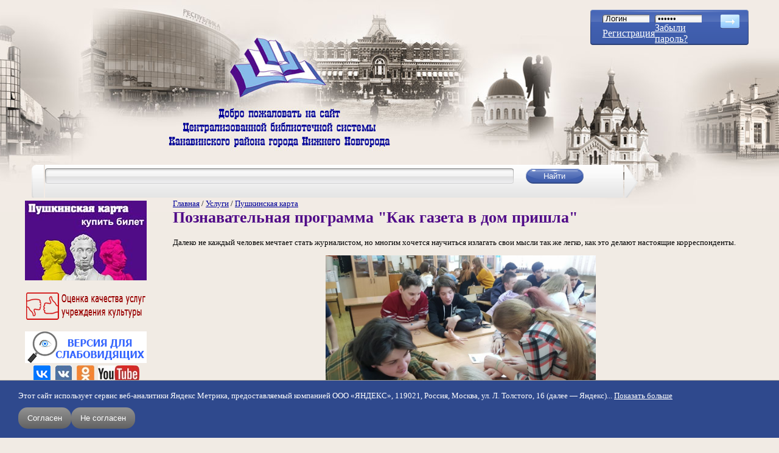

--- FILE ---
content_type: text/html; charset=utf-8
request_url: https://www.book-hall.ru/uslugi/pushkinskaya-karta/kak-gazeta-v-dom-prishla
body_size: 15237
content:
﻿<!DOCTYPE html>
<html xmlns="http://www.w3.org/1999/xhtml" xml:lang="ru" lang="ru" dir="ltr">
<head>
<meta http-equiv="Content-Type" content="text/html; charset=utf-8" />
  <meta name="yandex-verification" content="81ef5fea17a9e7e1" />
  <meta name="viewport" content="width=device-width, initial-scale=1.0">
  <script type="text/javascript" src="http://userapi.com/js/api/openapi.js?49"></script>
<script type="text/javascript">VK.init({apiId: 2979150, onlyWidgets: true});</script>
<script type="text/javascript" src="//yandex.st/share/share.js" charset="utf-8"></script>
<script src="http://cdn.connect.mail.ru/js/loader.js" type="text/javascript" charset="UTF-8"></script>
<link rel="shortcut icon" href="/files/bookhall_favicon.png" type="image/x-icon" />  <title>Познавательная программа "Как газета в дом пришла" / Централизованная библиотечная система Канавинского района</title>
  <link type="text/css" rel="stylesheet" media="all" href="/modules/node/node.css?i" />
<link type="text/css" rel="stylesheet" media="all" href="/modules/poll/poll.css?i" />
<link type="text/css" rel="stylesheet" media="all" href="/modules/system/defaults.css?i" />
<link type="text/css" rel="stylesheet" media="all" href="/modules/system/system.css?i" />
<link type="text/css" rel="stylesheet" media="all" href="/modules/system/system-menus.css?i" />
<link type="text/css" rel="stylesheet" media="all" href="/modules/user/user.css?i" />
<link type="text/css" rel="stylesheet" media="all" href="/sites/all/modules/cck/theme/content-module.css?i" />
<link type="text/css" rel="stylesheet" media="all" href="/sites/all/modules/colorbox/styles/default/colorbox_default_style.css?i" />
<link type="text/css" rel="stylesheet" media="all" href="/sites/all/modules/date/date.css?i" />
<link type="text/css" rel="stylesheet" media="all" href="/sites/all/modules/filefield/filefield.css?i" />
<link type="text/css" rel="stylesheet" media="all" href="/sites/all/modules/quote/quote.css?i" />
<link type="text/css" rel="stylesheet" media="all" href="/sites/all/modules/simplenews/simplenews.css?i" />
<link type="text/css" rel="stylesheet" media="all" href="/sites/all/modules/video_filter/video_filter.css?i" />
<link type="text/css" rel="stylesheet" media="all" href="/modules/forum/forum.css?i" />
<link type="text/css" rel="stylesheet" media="all" href="/sites/all/modules/views/css/views.css?i" />
<link type="text/css" rel="stylesheet" media="all" href="/modules/comment/comment.css?i" />
<link type="text/css" rel="stylesheet" media="all" href="/sites/all/themes/bookhall/style.css?i" />
<link type="text/css" rel="stylesheet" media="all" href="/sites/all/themes/bookhall/preset.css?i" />
  <script type="text/javascript" src="/sites/all/modules/jquery_update/replace/jquery.min.js?i"></script>
<script type="text/javascript" src="/misc/drupal.js?i"></script>
<script type="text/javascript" src="/files/languages/ru_e9ad7f854781c7e18947d4ae8392c708.js?i"></script>
<script type="text/javascript" src="/sites/all/libraries/colorbox/colorbox/jquery.colorbox.js?i"></script>
<script type="text/javascript" src="/sites/all/modules/colorbox/js/colorbox.js?i"></script>
<script type="text/javascript" src="/sites/all/modules/colorbox/styles/default/colorbox_default_style.js?i"></script>
<script type="text/javascript" src="/sites/all/modules/colorbox/js/colorbox_load.js?i"></script>
<script type="text/javascript" src="/sites/all/modules/colorbox/js/colorbox_inline.js?i"></script>
<script type="text/javascript" src="/sites/all/themes/bookhall/js/modal.js?i"></script>
<script type="text/javascript" src="/sites/all/themes/bookhall/js/book_slider.js?i"></script>
<script type="text/javascript">
<!--//--><![CDATA[//><!--
jQuery.extend(Drupal.settings, { "basePath": "/", "colorbox": { "transition": "none", "speed": "350", "opacity": "0.90", "slideshow": false, "slideshowAuto": false, "slideshowSpeed": "2500", "slideshowStart": "start slideshow", "slideshowStop": "stop slideshow", "current": "{current} of {total}", "previous": "« Prev", "next": "Next »", "close": "Close", "overlayClose": true, "maxWidth": "100%", "maxHeight": "100%" } });
//--><!]]>
</script>
<script type="text/javascript">
<!--//--><![CDATA[//><!--
VK.Widgets.Comments("vk_comments", {limit: 5, width: "690", attach: "*"});
//--><!]]>
</script>
<script type="text/javascript">
<!--//--><![CDATA[//><!--
VK.Widgets.Like("vk_like", {type: "mini"});
//--><!]]>
</script>
  <!--[if lt IE 7]>
  <link type="text/css" rel="stylesheet" media="all" href="/sites/all/themes/bookhall/fix-ie.css" />  <![endif]-->
</head>
<body class="not-front not-logged-in page-node node-type-page one-sidebar sidebar-left">
<div class="popup-login-form-wrapper modal-menu-hide">
  <div class="popup-login-form-inner">
    <div class="close-login-form">
      <svg xmlns="http://www.w3.org/2000/svg" viewBox="0 0 320 512"><!--! Font Awesome Pro 6.2.1 by @fontawesome - https://fontawesome.com License - https://fontawesome.com/license (Commercial License) Copyright 2022 Fonticons, Inc. --><path d="M310.6 150.6c12.5-12.5 12.5-32.8 0-45.3s-32.8-12.5-45.3 0L160 210.7 54.6 105.4c-12.5-12.5-32.8-12.5-45.3 0s-12.5 32.8 0 45.3L114.7 256 9.4 361.4c-12.5 12.5-12.5 32.8 0 45.3s32.8 12.5 45.3 0L160 301.3 265.4 406.6c12.5 12.5 32.8 12.5 45.3 0s12.5-32.8 0-45.3L205.3 256 310.6 150.6z"/></svg>
    </div>
    <div class="mobile-login-form">
          <form action="/uslugi/pushkinskaya-karta/kak-gazeta-v-dom-prishla?destination=node%2F8057"  accept-charset="UTF-8" method="post" id="user-login-form">
<div><div class="form-item" id="edit-name-1-wrapper">
 <label for="edit-name-1">Имя пользователя: <span class="form-required" title="Обязательное поле">*</span></label>
 <input type="text" maxlength="60" name="name" id="edit-name-1" size="15" value="" class="form-text required" />
</div>
<div class="form-item" id="edit-pass-1-wrapper">
 <label for="edit-pass-1">Пароль: <span class="form-required" title="Обязательное поле">*</span></label>
 <input type="password" name="pass" id="edit-pass-1"  maxlength="60"  size="15"  class="form-text required" />
</div>
<input type="submit" name="op" id="edit-submit-2" value="Вход"  class="form-submit" />
<div class="item-list"><ul><li class="first"><a href="/user/register" title="Создать новую учетную запись пользователя.">Регистрация</a></li>
<li class="last"><a href="/user/password" title="Запросить новый пароль по электронной почте.">Забыли пароль?</a></li>
</ul></div><input type="hidden" name="form_build_id" id="form-b66cbe6defa4fa47c122e400cc932582" value="form-b66cbe6defa4fa47c122e400cc932582"  />
<input type="hidden" name="form_id" id="edit-user-login-block-1" value="user_login_block"  />

</div></form>
      </div>
  </div>
</div>
<div id="wrapper">
  <div id="header">
    <div class="site-logo">
      <img src="/sites/all/themes/bookhall/img/logo_bookhall.png" alt="">
    </div>
            <div class="open-login-popup-btn">
        <svg xmlns="http://www.w3.org/2000/svg" viewBox="0 0 512 512"><!--! Font Awesome Pro 6.2.1 by @fontawesome - https://fontawesome.com License - https://fontawesome.com/license (Commercial License) Copyright 2022 Fonticons, Inc. --><path d="M256 112c-48.6 0-88 39.4-88 88C168 248.6 207.4 288 256 288s88-39.4 88-88C344 151.4 304.6 112 256 112zM256 240c-22.06 0-40-17.95-40-40C216 177.9 233.9 160 256 160s40 17.94 40 40C296 222.1 278.1 240 256 240zM256 0C114.6 0 0 114.6 0 256s114.6 256 256 256s256-114.6 256-256S397.4 0 256 0zM256 464c-46.73 0-89.76-15.68-124.5-41.79C148.8 389 182.4 368 220.2 368h71.69c37.75 0 71.31 21.01 88.68 54.21C345.8 448.3 302.7 464 256 464zM416.2 388.5C389.2 346.3 343.2 320 291.8 320H220.2c-51.36 0-97.35 26.25-124.4 68.48C65.96 352.5 48 306.3 48 256c0-114.7 93.31-208 208-208s208 93.31 208 208C464 306.3 446 352.5 416.2 388.5z"/></svg>
      </div>
            <div class="open-modal-menu-btn">
        <span class="btn__line"></span>
      </div>

    <div class="modal-menu modal-menu-hide">
      <h2 class="menu-title">Меню сайта</h2>
      <ul class="menu"><li class="leaf first"><a href="/main" title="" class=" mlid-180">Главная</a></li>
<li class="leaf"><a href="/site-map" title="" class=" mlid-3072">Карта сайта</a></li>
<li class="collapsed"><a href="/o-nas" title="Библиотеки Канавинской ЦБС. Правила пользования. Историческая справка. Достижения. Друзья и партнеры" class=" mlid-186">О нас</a></li>
<li class="leaf"><a href="/news" title="" class=" mlid-1199">Новости/Акции</a></li>
<li class="collapsed"><a href="/delimsya-opytom" title="Наши библиографические и методические пособия, сценарии мероприятий, статьи и тексты выступлений, электронные издания детям, буктрейлеры, информационные стенды" class=" mlid-302">Делимся опытом</a></li>
<li class="leaf"><a href="/rekomenduem" title="Периодические издания в ЦБС, полезные ссылки" class=" mlid-825">Рекомендуем</a></li>
<li class="collapsed"><a href="/kanavino" title="Краеведческий раздел сайта. История и сегодняшний день района, виртуальная прогулка по Канавино. Электронная версия районной газеты &quot;Канавинское слово&quot;" class=" mlid-303">Канавино</a></li>
<li class="leaf"><a href="/proekt-goda" title="Виртуальные интерактивные проекты по ведущем темам года" class=" mlid-1324">Проект года</a></li>
<li class="leaf"><a href="/knizhnye-novinki" title="Оперативное информирование о новых поступлениях в фонд ЦБС" class=" mlid-2735">Книжные новинки</a></li>
<li class="collapsed"><a href="/nemodnoe-chtenie" title="О хороших, незаслуженно забытых книгах. Авторский проект Ольги Кузьминой" class=" mlid-2792">неМодное Чтение</a></li>
<li class="leaf"><a href="/litsovet" title="Блог писателя Андрея Кузечкина. Рецензии на современную литературу" class=" mlid-306">ЛитСовет</a></li>
<li class="leaf"><a href="/litsovetonlain" title="Видеоблог писателя и музыканта Андрея Кузечкина" class=" mlid-3602">ЛитСоветОнлайн</a></li>
<li class="leaf"><a href="/pryamoi-efir" title="Архив наших прямых эфиров" class=" mlid-3681">Прямой эфир</a></li>
<li class="leaf"><a href="/detskaya-ploshchadka" title="Раздел сайта для детей и их родителей" class=" mlid-936">Детская площадка</a></li>
<li class="leaf"><a href="/proba_pera_main" title="Блог зарегистрированных пользователей сайта" class=" mlid-307">Проба пера</a></li>
<li class="leaf active-trail"><a href="/uslugi" title="Перечень услуг, предоставляемых Канавинской ЦБС. Прейскурант" class=" mlid-308">Услуги</a></li>
<li class="leaf last"><a href="/kontakty" title="" class=" mlid-304">Контакты</a></li>
</ul>    </div>
    <div class="mobile-welcome-img">
      <img src="/sites/all/themes/bookhall/img/welcome_text.png" alt="">
    </div>
    <div id="login">
    <form action="/user" method="post" id="user-login">
    <table border="0" cellspacing="0" cellpadding="0">
      <tr>
        <td><input type="text" name="name" id="edit-name" tabindex="1" class="form-text required" value="Логин" class="form-text NormalTextBox txtSearch" onfocus="if (this.value == 'Логин') {this.value = '';}" onblur="if (this.value == '') {this.value = 'Логин';}"  /><input type="hidden" name="form_id" id="edit-user-login" value="user_login"  /></td>
        <td><input type="password" name="pass" id="edit-pass" tabindex="2" class="form-text required" value="Пароль" class="form-text NormalTextBox txtSearch" onfocus="if (this.value == 'Пароль') {this.value = '';}" onblur="if (this.value == '') {this.value = 'Пароль';}" /></td>
        <td rowspan="3" valign="top">
          <input name="op" type="image" class="form-submit" id="edit-submit"  tabindex="3" value="" src="/sites/all/themes/bookhall/img/btn_arrow.png" alt="login" title="login" />
        </td>
      </tr>
      <tr>
        <td><a href="/user/register">Регистрация</a><br /></td>
        <td>
          <a href="/user/password">Забыли пароль?</a>
        </td>
      </tr>
    </table>
  </form>
</div>
  </div>
  <div id="top">
    <div class="search-form">
  <table>
    <tr>
    <td class="search-left"></td>
    <td class="search-center">
      <form action="/poisk"  accept-charset="UTF-8" method="get" id="search-block-form">
<div><div class="container-inline">
  <input type="submit" name="op" id="edit-submit" value="Найти"  class="form-submit" />
<div class="form-item" id="edit-text-wrapper">
 <label for="edit-text">Поиск по сайту: </label>
 <input type="text" maxlength="128" name="text" id="edit-text" size="15" value="" title="Введите ключевые слова для поиска." class="form-text" />
</div>
<input type="hidden" name="searchid" id="edit-searchid" value="2297817"  />
</div>

</div></form>
    </td>
    <td class="search-right"></td>
    </tr>
  </table>
</div>  </div>
  <div class="left-right-wrapper">
    <div id="left">
      <div class="wrapper">
        <div id="block-block-86" class="clear-block block block-block">


  <div class="content"><!--paging_filter--><div class="pushkin_card"><a href="/uslugi/pushkinskaya-karta/"><img alt="Пушкинская карта" src="/files/USLUGI/pk1.jpg" style="width: 200px; height: 131px; margin-top: 3px; margin-bottom: 3px;" width="200" height="131" /></a></div></div>
</div>
<div id="block-block-86-clear"></div>
<div id="block-block-76" class="clear-block block block-block">


  <div class="content"><!--paging_filter--><p style="text-align: center;"><a href="/nezavisimaya-otsenka"><img alt="Оценка качества услуг МКУК ЦБС Канавинского района" src="/files/RB/ocenka_kachestva_uslug.png" style="width: 200px; height: 52px;" title="Оценка качества услуг МКУК ЦБС Канавинского района" width="200" height="52" /></a></p></div>
</div>
<div id="block-block-76-clear"></div>
<div id="block-block-70" class="clear-block block block-block">


  <div class="content"><!--paging_filter--><div itemprop="Copy" style="z-index: 99; background: rgb(241, 235, 228) none repeat scroll 0% 0%; border: 0px solid rgb(0, 0, 0); text-align: center;"><a href="http://finevision.ru/?hostname=book-hall.ru&amp;path=/"><img alt="" src="/files/RB/vds.jpg" style="width: 200px; height: 52px; margin: 3px 1px;" width="200" height="52" /></a></div><div itemprop="Copy" style="z-index: 99; background: rgb(241, 235, 228) none repeat scroll 0% 0%; border: 0px solid rgb(0, 0, 0); text-align: center;"><a href="https://vk.com/bibliotekikanavina" target="_blank"><img alt="Официальная группа Канавинской ЦБС во ВКонтакте" src="/files/RB/vk-og.jpg" style="width: 28px; height: 28px; margin: 1px 4px;" title="Официальная группа Канавинской ЦБС во ВКонтакте" width="28" height="28" /></a><a href="http://vk.com/umnayabiblioteka" target="_blank"><img alt="Группа &#039;&#039;Умная библиотека&#039;&#039;" src="/files/resize/RB/vk-27x28.jpg" style="width: 27px; height: 28px; margin: 1px 4px;" title="Группа &#039;&#039;Умная библиотека&#039;&#039;" width="27" height="28" /></a><a href="http://ok.ru/profile/543319578616/statuses/links" target="_blank"><img alt="Группа в &#039;&#039;Одноклассниках&#039;&#039;" src="/files/resize/RB/ok-29x28.jpg" style="width: 29px; height: 28px; margin: 1px 4px;" title="Группа в &#039;&#039;Одноклассниках&#039;&#039;" width="29" height="28" /></a><a href="http://www.youtube.com/channel/UCt7BYMSfwEP-aOWgqjo0PeA/videos?shelf_id=0&amp;view=0&amp;sort=dd" target="_blank"><img alt="Youtube-канал" src="/files/resize/RB/yt-68x28.jpg" style="width: 68px; height: 28px; margin: 1px 2px;" title="Youtube-канал" width="68" height="28" /></a></div></div>
</div>
<div id="block-block-70-clear"></div>
<div id="block-menu-primary-links" class="clear-block block block-menu">


  <div class="content"><ul class="menu"><li class="leaf first"><a href="/main" title="" class=" mlid-180">Главная</a></li>
<li class="leaf"><a href="/site-map" title="" class=" mlid-3072">Карта сайта</a></li>
<li class="collapsed"><a href="/o-nas" title="Библиотеки Канавинской ЦБС. Правила пользования. Историческая справка. Достижения. Друзья и партнеры" class=" mlid-186">О нас</a></li>
<li class="leaf"><a href="/news" title="" class=" mlid-1199">Новости/Акции</a></li>
<li class="collapsed"><a href="/delimsya-opytom" title="Наши библиографические и методические пособия, сценарии мероприятий, статьи и тексты выступлений, электронные издания детям, буктрейлеры, информационные стенды" class=" mlid-302">Делимся опытом</a></li>
<li class="leaf"><a href="/rekomenduem" title="Периодические издания в ЦБС, полезные ссылки" class=" mlid-825">Рекомендуем</a></li>
<li class="collapsed"><a href="/kanavino" title="Краеведческий раздел сайта. История и сегодняшний день района, виртуальная прогулка по Канавино. Электронная версия районной газеты &quot;Канавинское слово&quot;" class=" mlid-303">Канавино</a></li>
<li class="leaf"><a href="/proekt-goda" title="Виртуальные интерактивные проекты по ведущем темам года" class=" mlid-1324">Проект года</a></li>
<li class="leaf"><a href="/knizhnye-novinki" title="Оперативное информирование о новых поступлениях в фонд ЦБС" class=" mlid-2735">Книжные новинки</a></li>
<li class="collapsed"><a href="/nemodnoe-chtenie" title="О хороших, незаслуженно забытых книгах. Авторский проект Ольги Кузьминой" class=" mlid-2792">неМодное Чтение</a></li>
<li class="leaf"><a href="/litsovet" title="Блог писателя Андрея Кузечкина. Рецензии на современную литературу" class=" mlid-306">ЛитСовет</a></li>
<li class="leaf"><a href="/litsovetonlain" title="Видеоблог писателя и музыканта Андрея Кузечкина" class=" mlid-3602">ЛитСоветОнлайн</a></li>
<li class="leaf"><a href="/pryamoi-efir" title="Архив наших прямых эфиров" class=" mlid-3681">Прямой эфир</a></li>
<li class="leaf"><a href="/detskaya-ploshchadka" title="Раздел сайта для детей и их родителей" class=" mlid-936">Детская площадка</a></li>
<li class="leaf"><a href="/proba_pera_main" title="Блог зарегистрированных пользователей сайта" class=" mlid-307">Проба пера</a></li>
<li class="leaf active-trail"><a href="/uslugi" title="Перечень услуг, предоставляемых Канавинской ЦБС. Прейскурант" class=" mlid-308">Услуги</a></li>
<li class="leaf last"><a href="/kontakty" title="" class=" mlid-304">Контакты</a></li>
</ul></div>
</div>
<div id="block-menu-primary-links-clear"></div>
<div id="block-block-91" class="clear-block block block-block">


  <div class="content"><table style="width: 200px" cellspacing="1" cellpadding="1" border="0"><tbody><tr><td><script src='https://pos.gosuslugi.ru/bin/script.min.js'></script> 
<style>
#js-show-iframe-wrapper{position:relative;display:flex;align-items:center;justify-content:center;width:100%;min-width:200px;max-width:100%;background:linear-gradient(138.4deg,#38bafe 26.49%,#2d73bc 79.45%);color:#fff;cursor:pointer}#js-show-iframe-wrapper .pos-banner-fluid *{box-sizing:border-box}#js-show-iframe-wrapper .pos-banner-fluid .pos-banner-btn_2{display:block;width:240px;min-height:56px;font-size:18px;line-height:24px;cursor:pointer;background:#0d4cd3;color:#fff;border:none;border-radius:8px;outline:0}#js-show-iframe-wrapper .pos-banner-fluid .pos-banner-btn_2:hover{background:#1d5deb}#js-show-iframe-wrapper .pos-banner-fluid .pos-banner-btn_2:focus{background:#2a63ad}#js-show-iframe-wrapper .pos-banner-fluid .pos-banner-btn_2:active{background:#2a63ad}@-webkit-keyframes fadeInFromNone{0%{display:none;opacity:0}1%{display:block;opacity:0}100%{display:block;opacity:1}}@keyframes fadeInFromNone{0%{display:none;opacity:0}1%{display:block;opacity:0}100%{display:block;opacity:1}}@font-face{font-family:LatoWebLight;src:url(https://pos.gosuslugi.ru/bin/fonts/Lato/fonts/Lato-Light.woff2) format("woff2"),url(https://pos.gosuslugi.ru/bin/fonts/Lato/fonts/Lato-Light.woff) format("woff"),url(https://pos.gosuslugi.ru/bin/fonts/Lato/fonts/Lato-Light.ttf) format("truetype");font-style:normal;font-weight:400}@font-face{font-family:LatoWeb;src:url(https://pos.gosuslugi.ru/bin/fonts/Lato/fonts/Lato-Regular.woff2) format("woff2"),url(https://pos.gosuslugi.ru/bin/fonts/Lato/fonts/Lato-Regular.woff) format("woff"),url(https://pos.gosuslugi.ru/bin/fonts/Lato/fonts/Lato-Regular.ttf) format("truetype");font-style:normal;font-weight:400}@font-face{font-family:LatoWebBold;src:url(https://pos.gosuslugi.ru/bin/fonts/Lato/fonts/Lato-Bold.woff2) format("woff2"),url(https://pos.gosuslugi.ru/bin/fonts/Lato/fonts/Lato-Bold.woff) format("woff"),url(https://pos.gosuslugi.ru/bin/fonts/Lato/fonts/Lato-Bold.ttf) format("truetype");font-style:normal;font-weight:400}@font-face{font-family:RobotoWebLight;src:url(https://pos.gosuslugi.ru/bin/fonts/Roboto/Roboto-Light.woff2) format("woff2"),url(https://pos.gosuslugi.ru/bin/fonts/Roboto/Roboto-Light.woff) format("woff"),url(https://pos.gosuslugi.ru/bin/fonts/Roboto/Roboto-Light.ttf) format("truetype");font-style:normal;font-weight:400}@font-face{font-family:RobotoWebRegular;src:url(https://pos.gosuslugi.ru/bin/fonts/Roboto/Roboto-Regular.woff2) format("woff2"),url(https://pos.gosuslugi.ru/bin/fonts/Roboto/Roboto-Regular.woff) format("woff"),url(https://pos.gosuslugi.ru/bin/fonts/Roboto/Roboto-Regular.ttf) format("truetype");font-style:normal;font-weight:400}@font-face{font-family:RobotoWebBold;src:url(https://pos.gosuslugi.ru/bin/fonts/Roboto/Roboto-Bold.woff2) format("woff2"),url(https://pos.gosuslugi.ru/bin/fonts/Roboto/Roboto-Bold.woff) format("woff"),url(https://pos.gosuslugi.ru/bin/fonts/Roboto/Roboto-Bold.ttf) format("truetype");font-style:normal;font-weight:400}@font-face{font-family:ScadaWebRegular;src:url(https://pos.gosuslugi.ru/bin/fonts/Scada/Scada-Regular.woff2) format("woff2"),url(https://pos.gosuslugi.ru/bin/fonts/Scada/Scada-Regular.woff) format("woff"),url(https://pos.gosuslugi.ru/bin/fonts/Scada/Scada-Regular.ttf) format("truetype");font-style:normal;font-weight:400}@font-face{font-family:ScadaWebBold;src:url(https://pos.gosuslugi.ru/bin/fonts/Scada/Scada-Bold.woff2) format("woff2"),url(https://pos.gosuslugi.ru/bin/fonts/Scada/Scada-Bold.woff) format("woff"),url(https://pos.gosuslugi.ru/bin/fonts/Scada/Scada-Bold.ttf) format("truetype");font-style:normal;font-weight:400}@font-face{font-family:Geometria;src:url(https://pos.gosuslugi.ru/bin/fonts/Geometria/Geometria.eot);src:url(https://pos.gosuslugi.ru/bin/fonts/Geometria/Geometria.eot?#iefix) format("embedded-opentype"),url(https://pos.gosuslugi.ru/bin/fonts/Geometria/Geometria.woff) format("woff"),url(https://pos.gosuslugi.ru/bin/fonts/Geometria/Geometria.ttf) format("truetype");font-weight:400;font-style:normal}@font-face{font-family:Geometria-ExtraBold;src:url(https://pos.gosuslugi.ru/bin/fonts/Geometria/Geometria-ExtraBold.eot);src:url(https://pos.gosuslugi.ru/bin/fonts/Geometria/Geometria-ExtraBold.eot?#iefix) format("embedded-opentype"),url(https://pos.gosuslugi.ru/bin/fonts/Geometria/Geometria-ExtraBold.woff) format("woff"),url(https://pos.gosuslugi.ru/bin/fonts/Geometria/Geometria-ExtraBold.ttf) format("truetype");font-weight:900;font-style:normal}
</style>
 
<style>
#js-show-iframe-wrapper{background:var(--pos-banner-fluid-87__background)}#js-show-iframe-wrapper .pos-banner-fluid .pos-banner-btn_2{width:100%;min-height:52px;background:#0d4cd3;color:#fff;font-size:16px;font-family:LatoWeb,sans-serif;font-weight:400;padding:0;line-height:1.2}#js-show-iframe-wrapper .pos-banner-fluid .pos-banner-btn_2:active,#js-show-iframe-wrapper .pos-banner-fluid .pos-banner-btn_2:focus,#js-show-iframe-wrapper .pos-banner-fluid .pos-banner-btn_2:hover{background:#e4ecfd}#js-show-iframe-wrapper .bf-87{position:relative;display:grid;grid-template-columns:var(--pos-banner-fluid-87__grid-template-columns);grid-template-rows:var(--pos-banner-fluid-87__grid-template-rows);width:100%;max-width:var(--pos-banner-fluid-87__max-width);box-sizing:border-box;grid-auto-flow:row dense}#js-show-iframe-wrapper .bf-87__decor{background:var(--pos-banner-fluid-87__bg-url) var(--pos-banner-fluid-87__bg-url-position) no-repeat;background-size:cover;background-color:#f8efec;position:relative}#js-show-iframe-wrapper .bf-87__logo-wrap{box-shadow:var(--pos-banner-fluid-87__logo-box-shadow)}#js-show-iframe-wrapper .bf-87__content{display:flex;flex-direction:column;padding:var(--pos-banner-fluid-87__content-padding);grid-row:var(--pos-banner-fluid-87__content-grid-row)}#js-show-iframe-wrapper .bf-87__description{display:flex;flex-direction:column;margin:var(--pos-banner-fluid-87__description-margin)}#js-show-iframe-wrapper .bf-87__text{margin:var(--pos-banner-fluid-87__text-margin);font-size:var(--pos-banner-fluid-87__text-font-size);line-height:1.3;font-family:LatoWeb,sans-serif;font-weight:700;color:#0b1f33}#js-show-iframe-wrapper .bf-87__text_small{font-size:var(--pos-banner-fluid-87__text-small-font-size);font-weight:400;margin:var(--pos-banner-fluid-87__text-small-margin)}#js-show-iframe-wrapper .bf-87__bottom-wrap{display:flex;flex-direction:row;align-items:center}#js-show-iframe-wrapper .bf-87__logo-wrap{position:absolute;top:var(--pos-banner-fluid-87__logo-wrap-top);left:0;padding:var(--pos-banner-fluid-87__logo-wrap-padding);background:#fff;border-radius:0 0 8px 0}#js-show-iframe-wrapper .bf-87__logo{width:var(--pos-banner-fluid-87__logo-width);margin-left:1px}#js-show-iframe-wrapper .bf-87__slogan{font-family:LatoWeb,sans-serif;font-weight:700;font-size:var(--pos-banner-fluid-87__slogan-font-size);line-height:1;color:#005ca9}#js-show-iframe-wrapper .bf-87__btn-wrap{width:100%;max-width:var(--pos-banner-fluid-87__button-wrap-max-width)}
</style >
<div id='js-show-iframe-wrapper'>
  <div class='pos-banner-fluid bf-87'>
 
    <div class='bf-87__decor'>
      <div class='bf-87__logo-wrap'>
        <img
          class='bf-87__logo'
          src='https://pos.gosuslugi.ru/bin/banner-fluid/gosuslugi-logo-blue.svg'
          alt='Госуслуги'
        />
        <div class='bf-87__slogan'>Решаем вместе</div >
      </div >
    </div >
    <div class='bf-87__content'>
      <div class='bf-87__description'>
          <span class='bf-87__text'>
            Хочется, чтобы библиотека стала лучше?
          </span >
        <span class='bf-87__text bf-87__text_small'>
            Сообщите, какие нужны изменения и получите ответ о решении
          </span >
      </div >
 
      <div class='bf-87__bottom-wrap'>
        <div class='bf-87__btn-wrap'>
          <!-- pos-banner-btn_2 не удалять; другие классы не добавлять -->
          <button
            class='pos-banner-btn_2'
            type='button'
          >Написать
          </button >
        </div >
      </div>
    </div >
 
  </div >
</div >
<script>
(function(){
"use strict";function ownKeys(e,t){var n=Object.keys(e);if(Object.getOwnPropertySymbols){var r=Object.getOwnPropertySymbols(e);if(t)r=r.filter(function(t){return Object.getOwnPropertyDescriptor(e,t).enumerable});n.push.apply(n,r)}return n}function _objectSpread(e){for(var t=1;t<arguments.length;t++){var n=null!=arguments[t]?arguments[t]:{};if(t%2)ownKeys(Object(n),true).forEach(function(t){_defineProperty(e,t,n[t])});else if(Object.getOwnPropertyDescriptors)Object.defineProperties(e,Object.getOwnPropertyDescriptors(n));else ownKeys(Object(n)).forEach(function(t){Object.defineProperty(e,t,Object.getOwnPropertyDescriptor(n,t))})}return e}function _defineProperty(e,t,n){if(t in e)Object.defineProperty(e,t,{value:n,enumerable:true,configurable:true,writable:true});else e[t]=n;return e}var POS_PREFIX_87="--pos-banner-fluid-87__",posOptionsInitialBanner87={background:"#FFFFFF","grid-template-columns":"100%","grid-template-rows":"264px auto","max-width":"1422px","text-font-size":"20px","text-small-font-size":"14px","text-margin":"0 0px 12px 0","description-margin":"0 0 24px 0","button-wrap-max-width":"245px","bg-url":"url('https://pos.gosuslugi.ru/bin/banner-fluid/83/banner-fluid-bg-83-0.svg')","bg-url-position":"center top","content-padding":"40px 24px 48px","logo-wrap-padding":"12px 14px 10px 12px","logo-width":"65px","logo-wrap-top":"0","slogan-font-size":"12px","logo-box-shadow":"none","text-small-margin":0},setStyles=function(e,t){var n=arguments.length>2&&void 0!==arguments[2]?arguments[2]:POS_PREFIX_87;Object.keys(e).forEach(function(r){t.style.setProperty(n+r,e[r])})},removeStyles=function(e,t){var n=arguments.length>2&&void 0!==arguments[2]?arguments[2]:POS_PREFIX_87;Object.keys(e).forEach(function(e){t.style.removeProperty(n+e)})};function changePosBannerOnResize(){var e=document.documentElement,t=_objectSpread({},posOptionsInitialBanner87),n=document.getElementById("js-show-iframe-wrapper"),r=n?n.offsetWidth:document.body.offsetWidth;if(r>300)t["bg-url"]="url('https://pos.gosuslugi.ru/bin/banner-fluid/83/banner-fluid-bg-83-1.svg')",t["grid-template-rows"]="244px auto";if(r>360)t["description-margin"]="0 0 20px 0",t["content-padding"]="20px 55px 20px 24px",t["button-wrap-max-width"]="118px";if(r>415)t["bg-url"]="url('https://pos.gosuslugi.ru/bin/banner-fluid/83/banner-fluid-bg-83-2.svg')",t["content-padding"]="36px 25px 52px 24px";if(r>568)t["bg-url"]="url('https://pos.gosuslugi.ru/bin/banner-fluid/83/banner-fluid-bg-83.svg')",t["text-font-size"]="24px",t["text-small-font-size"]="14px",t["grid-template-columns"]="53% 47%",t["grid-template-rows"]="332px",t["content-grid-row"]="1",t["content-padding"]="54px 28px",t["description-margin"]="0 0 24px 0",t["button-wrap-max-width"]="245px";if(r>783)t["bg-url"]="url('https://pos.gosuslugi.ru/bin/banner-fluid/83/banner-fluid-bg-83-3.svg')",t["grid-template-columns"]="1fr 1fr",t["grid-template-rows"]="268px",t["text-small-font-size"]="14px",t["content-padding"]="40px 24px 40px 50px",t["button-wrap-max-width"]="118px",t["text-font-size"]="24px";if(r>1098)t["bg-url"]="url('https://pos.gosuslugi.ru/bin/banner-fluid/83/banner-fluid-bg-83-4.svg')",t["grid-template-rows"]="300px",t["text-font-size"]="32px",t["text-small-font-size"]="18px",t["content-padding"]="42px 50px",t["logo-width"]="78px",t["slogan-font-size"]="15px",t["logo-wrap-padding"]="20px 16px 16px",t["text-small-margin"]="0px 150px 0px 0";if(r>1400)t["bg-url"]="url('https://pos.gosuslugi.ru/bin/banner-fluid/83/banner-fluid-bg-83-5.svg')",t["max-width"]="1422px",t["grid-template-columns"]="1fr 1fr",t["content-padding"]="34px 0px 34px 100px",t["logo-box-shadow"]="0px 1px 4px #E3EBFC, 0px 24px 48px rgba(230, 235, 245, 0.4)",t["text-small-margin"]="0",t["text-margin"]="0 140px 12px 0";setStyles(t,e)}changePosBannerOnResize(),window.addEventListener("resize",changePosBannerOnResize),window.onunload=function(){var e=document.documentElement,t=_objectSpread({},posOptionsInitialBanner87);window.removeEventListener("resize",changePosBannerOnResize),removeStyles(t,e)};
})()
</script>
 <script>Widget("https://pos.gosuslugi.ru/form", 369968)</script>

</td></tr></tbody></table></div>
</div>
<div id="block-block-91-clear"></div>
<div id="block-thisdayinhistory-1" class="clear-block block block-thisdayinhistory">

  <h2><a href="/lit_calendar">Литературный календарь</a></h2>

  <div class="content"><div class='lit_date'><a href="/lit_day/01/23">23 Января 2026</a></div><div class='slideblock_lit'><div class='lit_name'><a href="/event/694">Стендаль</a></div><div class='lit_image'><a href="/event/694"><img src="https://www.book-hall.ru/files/imagecache/lit_preview/stendhal.jpg" alt="" title=""  class="imagecache imagecache-lit_preview" width="90" height="90" /></a></div><div class='lit_teaser'>243 года <br /> со дня рождения</div></div></div>
</div>
<div id="block-thisdayinhistory-1-clear"></div>
<div id="block-block-20" class="clear-block block block-block">


  <div class="content"><!--paging_filter--><p style="text-align: center;"><a href="/biografii-zarubezhnykh-avtorov"><img alt="Биографии зарубежных писателей. Впервые на русском языке" src="/files/RB/biografii-small.gif" style="width: 195px; height: 66px;" title="Биографии зарубежных писателей. Впервые на русском языке" width="195" height="66" /></a></p></div>
</div>
<div id="block-block-20-clear"></div>
<div id="block-block-92" class="clear-block block block-block">


  <div class="content"><!--paging_filter--><p style="text-align: center;"><a href="https://pro.culture.ru/intro#events" target="_blank"><img alt="Платформа для продвижения мероприятий в сфере культуры" src="/files/RB/prokultura.jpg" style="width: 190px; height: 57px;" title="Платформа для продвижения мероприятий в сфере культуры" width="190" height="57" /></a></p></div>
</div>
<div id="block-block-92-clear"></div>
<div id="block-block-84" class="clear-block block block-block">


  <div class="content"><!--paging_filter--><p style="text-align: center;"><a href="https://www.prlib.ru/" target="_blank"><img alt="Президентская библиотека имени Б.Н. Ельцина" src="/files/RB/pb.png" style="width: 200px; height: 58px;" title="Президентская библиотека имени Б.Н. Ельцина" width="200" height="58" /></a></p><p style="text-align: center;"><a href="https://nebdeti.ru/" target="_blank"><img alt="Национальная электронная детская библиотека" src="/files/RB/nedb-100.gif" style="width: 100px; height: 59px;" title="Национальная электронная детская библиотека" width="100" height="59" /></a><a href="https://rusneb.ru/" target="_blank"><img alt="Национальная электронная библиотека" src="/files/RB/neb.jpg" style="width: 95px; height: 59px; margin-left: 1px; margin-right: 1px;" title="Национальная электронная библиотека" width="95" height="59" /></a></p><p style="text-align: center;"><a href="/den-goroda/gazeta-den-goroda-god-2026"><img alt="Газета &#039;&#039;День города&#039;&#039;. Читать онлайн" src="/files/RB/den_goroda_0.jpg" style="width: 200px; height: 31px;" title="Газета &#039;&#039;День города&#039;&#039;. Читать онлайн" width="200" height="31" /></a></p></div>
</div>
<div id="block-block-84-clear"></div>
<div id="block-block-77" class="clear-block block block-block">


  <div class="content"><!--paging_filter--><p style="text-align: center;"><a href="https://gosuslugi.ru/" target="_blank"><img alt="Единый портал государственных услуг" src="/files/RB/200x200.png" style="width: 170px; height: 170px;" title="Единый портал государственных услуг" width="170" height="170" /></a></p></div>
</div>
<div id="block-block-77-clear"></div>
<div id="block-block-94" class="clear-block block block-block">


  <div class="content"><!--paging_filter--><p style="text-align: center;"><a href="/gosuslugi-dom"><img alt="" src="/files/2023/gud.jpg" style="width: 200px; height: 106px;" width="200" height="106" /></a></p></div>
</div>
<div id="block-block-94-clear"></div>
<div id="block-block-85" class="clear-block block block-block">


  <div class="content"><!--paging_filter--><p style="text-align: center;"><a href="/files/2025/preview_2.pdf" target="_blank"><img alt="" src="/files/RB/sms.jpg" style="width: 200px; height: 100px;" width="200" height="100" /></a></p><p style="text-align: center;"><a href="/protivodeistvie-ideologii-terrorizma"><img alt="Противодействие идеологии терроризма" src="/files/RB/pit.jpg" style="width: 200px; height: 50px;" title="Противодействие идеологии терроризма" width="200" height="50" /></a></p><p style="text-align: center;"><a href="/protivodeistvie-korruptsii"><img alt="Противодействие коррупции" src="/files/resize/RB/korrupciya-159x65.jpg" style="width: 159px; height: 65px;" title="Противодействие коррупции" width="159" height="65" /></a></p><p style="text-align: center;"><a href="/telefony-doveriya-deistvuyushchie-na-territorii-goroda-nizhnego-novgoroda"><img alt="Телефоны доверия, действующие на территории города Нижнего Новгорода" src="/files/RB/td.jpg" style="width: 200px; height: 60px;" title="Телефоны доверия, действующие на территории города Нижнего Новгорода" width="200" height="60" /></a></p></div>
</div>
<div id="block-block-85-clear"></div>
<div id="block-block-95" class="clear-block block block-block">


  <div class="content"><!--paging_filter--><p style="text-align: center;"><a href="https://www.takzdorovo.ru/" target="_blank"><img alt="" src="/files/2025/takzdorovo.jpeg" style="width: 200px; height: 200px;" width="200" height="200" /></a></p></div>
</div>
<div id="block-block-95-clear"></div>
<div id="block-block-80" class="clear-block block block-block">


  <div class="content"><!-- BEGIN JIVOSITE CODE {literal} -->
<script type='text/javascript'>
(function(){ var widget_id = 'iQFUS5LXDY';var d=document;var w=window;function l(){
  var s = document.createElement('script'); s.type = 'text/javascript'; s.async = true;
  s.src = '//code.jivosite.com/script/widget/'+widget_id
    ; var ss = document.getElementsByTagName('script')[0]; ss.parentNode.insertBefore(s, ss);}
  if(d.readyState=='complete'){l();}else{if(w.attachEvent){w.attachEvent('onload',l);}
  else{w.addEventListener('load',l,false);}}})();
</script>
<!-- {/literal} END JIVOSITE CODE -->
</div>
</div>
<div id="block-block-80-clear"></div>
<div id="block-block-97" class="clear-block block block-block">


  <div class="content"><!--paging_filter--><p style="text-align: center;"><a href="/sanprosvet"><img alt="" src="/files/2025/sanpro.jpg" style="width: 190px; height: 189px;" width="190" height="189" /></a></p></div>
</div>
<div id="block-block-97-clear"></div>
      </div>
    </div>
    <div id="right">
      <div id="squeeze">
  </div>

      <div class="wrapper">
                          <div class="breadcrumb"><a href="/">Главная</a> / <a href="/uslugi">Услуги</a> / <a href="/uslugi/pushkinskaya-karta">Пушкинская карта</a></div>          <h1 id="ht">Познавательная программа &quot;Как газета в дом пришла&quot;</h1>                                        <div id="content">
                        <div id="node-8057" class="node nt-page">


  
  <div class="content clear-block">
    <div id="fb-root"></div>
<script>(function(d, s, id) {
  var js, fjs = d.getElementsByTagName(s)[0];
  if (d.getElementById(id)) return;
  js = d.createElement(s); js.id = id;
  js.src = "//connect.facebook.net/ru_RU/all.js#xfbml=1";
  fjs.parentNode.insertBefore(js, fjs);
}(document, "script", "facebook-jssdk"));</script><!--paging_filter--><p>Далеко не каждый человек мечтает стать журналистом, но многим хочется научиться излагать свои мысли так же легко, как это делают настоящие корреспонденты.</p><p style="text-align: center;"><img alt="Познавательная программа ''Как газета в дом пришла''" class="responsive-small-table" src="https://payment.book-hall.ru/wp-content/uploads/2023/03/%D0%B3%D0%B0%D0%B7%D0%B5%D1%82%D0%B0-1024x576.jpg" style="width: 444px; height: 250px;" title="Познавательная программа ''Как газета в дом пришла''" /></p><p>Приглашенный журналист – Лариса Кузнецова, автор публикаций в нижегородской газете «День города» – расскажет участникам мероприятия о специфике работы в современных печатных СМИ, о правилах создания публикаций, а потом каждый из гостей попробует себя в роли репортера: подготовит короткую новостную заметку о событиях из известных литературных произведений и художественных фильмов. Результатом командной работы станет создание собственного печатного экземпляра газеты.</p><p>Обзор изданий по журналистике, представленных на книжной выставке, поможет участникам получить дополнительные знания для расширения интереса к представленной теме.</p><p>&nbsp;</p><p><strong>Познавательная программа для группы участников в библиотеке им. В. Дубинина. Стоимость мероприятия для одного человека 250 руб. </strong></p><p><strong>Мы можем провести ее по вашей заявке. Пишите на нашу почту: <a href="mailto:vdubininlib@yandex.ru?body=%D0%97%D0%B0%D1%8F%D0%B2%D0%BA%D0%B0%20%D0%BD%D0%B0%20%D0%BF%D1%80%D0%BE%D0%B2%D0%B5%D0%B4%D0%B5%D0%BD%D0%B8%D0%B5%20%D0%BF%D0%BE%D0%B7%D0%BD%D0%B0%D0%B2%D0%B0%D1%82%D0%B5%D0%BB%D1%8C%D0%BD%D0%BE%D0%B9%20%D0%BF%D1%80%D0%BE%D0%B3%D1%80%D0%B0%D0%BC%D0%BC%D1%8B%20%22%D0%9A%D0%B0%D0%BA%20%D0%B3%D0%B0%D0%B7%D0%B5%D1%82%D0%B0%20%D0%B2%20%D0%B4%D0%BE%D0%BC%20%D0%BF%D1%80%D0%B8%D1%88%D0%BB%D0%B0%22">vdubininlib@yandex.ru</a> или звоните по телефону: 246-25-91</strong></p><p>&nbsp;</p><p>&nbsp;</p><table border="0" cellpadding="0" cellspacing="0"><tr><td><div id="vk_like"></div></td></tr><tr><td><div class="fb-like" data-href="http://www.book-hall.ru/uslugi/pushkinskaya-karta/kak-gazeta-v-dom-prishla" data-send="true" data-width="690" data-show-faces="true"></div></td></tr></table><div id="vk_comments"></div><div class="fb-comments" data-href="http://www.book-hall.ru/uslugi/pushkinskaya-karta/kak-gazeta-v-dom-prishla" data-num-posts="5" data-width="690"></div><div class="yashare-auto-init" data-yashareL10n="ru" data-yashareType="button" data-yashareQuickServices=""></div><a target="_blank" class="mrc__plugin_uber_like_button" href="http://connect.mail.ru/share?share_url=http%3A%2F%2Fapi.mail.ru" data-mrc-config="{'type' : 'button', 'caption-mm' : '1', 'caption-ok' : '1', 'counter' : 'true', 'text' : 'true', 'width' : '100%'}">Нравится</a>  </div>
  <ul class="links inline"><li class="comment_add first last"><a href="/comment/reply/8057#comment-form" title="Поделитесь мыслями и мнениями об этом материале.">Добавить комментарий</a></li>
</ul></div>
          </div>
              </div>
    </div></div>
  <div class="clbt"></div>
</div>
<div id="footer">
  <div class="footer_inner">
    <div id="block-preset_seo-1" class="clear-block block block-preset_seo">


  <div class="content"><div id="qseo"><a href="http://qseo.ru/">создание сайтов<br />продвижение &nbsp;<br />поддержка</a></div></div>
</div>
<div id="block-preset_seo-1-clear"></div>
<div id="block-preset_seo-0" class="clear-block block block-preset_seo">


  <div class="content"></script>
<p>
<!-- Yandex.Metrika informer -->
<a href="https://metrika.yandex.ru/stat/?id=49423816&amp;from=informer"
target="_blank" rel="nofollow"><img src="https://informer.yandex.ru/informer/49423816/3_1_FFFFFFFF_EFEFEFFF_0_visits"
style="width:88px; height:31px; border:0;" alt="Яндекс.Метрика" title="Яндекс.Метрика: данные за сегодня (просмотры, визиты и уникальные посетители)" class="ym-advanced-informer" data-cid="49423816" data-lang="ru" /></a>
<!-- /Yandex.Metrika informer -->

<!-- Yandex.Metrika counter -->
<script type="text/javascript" >
    (function (d, w, c) {
        (w[c] = w[c] || []).push(function() {
            try {
                w.yaCounter49423816 = new Ya.Metrika2({
                    id:49423816,
                    clickmap:true,
                    trackLinks:true,
                    accurateTrackBounce:true,
                    webvisor:true
                });
            } catch(e) { }
        });

        var n = d.getElementsByTagName("script")[0],
            s = d.createElement("script"),
            f = function () { n.parentNode.insertBefore(s, n); };
        s.type = "text/javascript";
        s.async = true;
        s.src = "https://mc.yandex.ru/metrika/tag.js";

        if (w.opera == "[object Opera]") {
            d.addEventListener("DOMContentLoaded", f, false);
        } else { f(); }
    })(document, window, "yandex_metrika_callbacks2");
</script>
<noscript><div><img src="https://mc.yandex.ru/watch/49423816" style="position:absolute; left:-9999px;" alt="" /></div></noscript>
<!-- /Yandex.Metrika counter -->

<script async src="https://culturaltracking.ru/static/js/spxl.js?pixelId=9783" data-pixel-id="9783"></script></div>
</div>
<div id="block-preset_seo-0-clear"></div>
<div id="block-block-11" class="clear-block block block-block">


  <div class="content"><!--paging_filter--><p style="text-align: center; margin: 0;"><a href="http://www.kremlin.ru/" target="_blank"><img alt="Президент России. Официальный сайт" src="/files/resize/RB/rect_0-88x31.gif" style="width: 88px; height: 31px; margin-right: 1px; margin-left: 1px;" title="Президент России. Официальный сайт" width="88" height="31" /></a><a href="http://government.ru/" target="_blank"><img alt="Правительство Российской Федерации. Официальный сайт" src="/files/RB/government_sm.gif" style="width: 88px; height: 31px; margin-right: 1px; margin-left: 1px;" title="Правительство Российской Федерации. Официальный сайт" width="88" height="31" /></a><a href="http://www.zsno.ru/" target="_blank"><img alt="Законодательное собрание Нижегородской области. Официальный сайт" src="/files/RB/zsno.gif" style="width: 88px; height: 31px; margin-right: 1px; margin-left: 1px;" title="Законодательное собрание Нижегородской области. Официальный сайт" width="88" height="31" /></a><a href="http://www.government-nnov.ru/" target="_blank"><img alt="Правительство Нижегородской области. Официальный сайт" src="/files/RB/ptavit_no.gif" style="width: 88px; height: 31px; margin-right: 1px; margin-left: 1px;" title="Правительство Нижегородской области. Официальный сайт" width="88" height="31" /></a><a href="http://www.pfo.ru/" target="_blank"><img alt="Полномочный представитель Президента Российской Федерации в Приволжском федеральном округе. Официальный сайт" src="/files/RB/pfo.gif" style="width: 88px; height: 31px; margin-right: 1px; margin-left: 1px;" title="Полномочный представитель Президента Российской Федерации в Приволжском федеральном округе. Официальный сайт" width="88" height="31" /></a><a href="https://52.мвд.рф/gumvd/struktura/Podrazdelenija_policii/подразделения-полиции-по-ор/управление-по-контролю-за-оборотом-нарко" target="_blank"><img alt="Управление по контролю за оборотом наркотиков ГУ МВД России по Нижегородской области. Официальный сайт" src="/files/RB/fskn.gif" style="width: 88px; height: 33px; margin-right: 1px; margin-left: 1px;" title="Управление по контролю за оборотом наркотиков ГУ МВД России по Нижегородской области. Официальный сайт" width="88" height="33" /></a><a href="http://нижнийновгород.рф/" target="_blank"><img alt="Нижний Новгород. Официальный городской портал" src="/files/resize/RB/nn_0-83x31.jpg" style="width: 83px; height: 31px; margin-right: 1px; margin-left: 1px;" title="Нижний Новгород. Официальный городской портал" width="83" height="31" /></a><a href="https://нижнийновгород.рф/rayon/5" target="_blank"><img alt="Администрация Канавинского района г. Нижнего Новгорода" src="/files/RB/kan-admin_1.jpg" style="width: 88px; height: 31px;" title="Администрация Канавинского района г. Нижнего Новгорода" width="88" height="31" /></a><a href="https://вамрешать.рф" target="_blank"><img alt="Портал &#039;&#039;Вам решать&#039;&#039;" src="/files/resize/RB/vrrf-105x31.jpg" style="width: 105px; height: 31px;" title="Портал &#039;&#039;Вам решать&#039;&#039;" width="105" height="31" /></a><a href="http://bus.gov.ru/pub/independentRating/list" target="_blank"><img alt="Результаты независимой оценки качества оказания услуг организациями" src="/files/RB/rnoku_2.jpg" style="width: 87px; height: 31px; margin-left: 1px; margin-right: 1px;" title="Результаты независимой оценки качества оказания услуг организациями" width="87" height="31" /></a></p><p style="text-align: center; margin-top: 3px;">© Централизованная библиотечная система Канавинского района г. Нижнего Новгорода<br />603033, Россия, г. Н. Новгород, ул. Гороховецкая, 18А, Тел/факс (831) 221-50-98, 221-88-82<br /><a href="/files/2024/prvila_obrabotki_personalnyh_dannyh.pdf" target="_blank">Правила обработки персональных данных</a></p><p style="text-align: center; margin-top: 3px;"><a href="/o-nas">О нас</a>&nbsp;&nbsp;&nbsp;&nbsp; <a href="/kontakty">Контакты</a>&nbsp;&nbsp;&nbsp;&nbsp; <a href="/protivodeistvie-korruptsii">Противодействие коррупции</a>&nbsp;&nbsp;&nbsp;&nbsp; <a href="/protivodeistvie-ideologii-terrorizma">Противодействие идеологии терроризма</a>&nbsp;&nbsp;&nbsp;&nbsp; <a href="/obratnaya-svyaz">Напишите нам</a></p></div>
</div>
<div id="block-block-11-clear"></div>
<div id="block-block-96" class="clear-block block block-block">


  <div class="content"><div id="yandex-metric-warning" class="yandex-metric-warning" style="display: none;">
  <div>
    <div class="text">
      Этот сайт использует сервис веб-аналитики Яндекс Метрика, предоставляемый компанией ООО «ЯНДЕКС», 119021, Россия, Москва, ул. Л. Толстого, 16 (далее — Яндекс)...
    </div>
    <span id="showmore-button" class="showmore showmore--show">Показать больше</span>
  </div>
  <div class="yandex-metric-warning--buttons">
    <button id="accept-cookies" type="button" class="button button--primary">Согласен</button>
    <button id="decline-cookies" type="button" class="button button--primary">Не согласен</button>
  </div>
</div>


<script>
  document.addEventListener('DOMContentLoaded', function () {
    // Функция для проверки наличия куки
    function getCookie(name) {
      const cookies = document.cookie.split(';');
      for (let cookie of cookies) {
        const [cookieName, cookieValue] = cookie.trim().split('=');
        if (cookieName === name) {
          return cookieValue;
        }
      }
      return null;
    }

    // Функция для установки куки
    function setCookie(name, value, days) {
      const date = new Date();
      date.setTime(date.getTime() + days * 24 * 60 * 60 * 1000);
      const expires = "expires=" + date.toUTCString();
      document.cookie = `${name}=${value}; ${expires}; path=/`;
    }

    // Проверяем, есть ли куки "cookie_accepted"
    const cookieAccepted = getCookie('cookie_accepted');

    // Если куки нет, показываем блок
    if (!cookieAccepted) {
      const warningBlock = document.getElementById('yandex-metric-warning');
      warningBlock.style.display = 'block';
    }

    // Обработка кнопки "Согласен"
    document.getElementById('accept-cookies').addEventListener('click', function () {
      setCookie('cookie_accepted', 'true', 7); // Устанавливаем куки на 7 дней
      document.getElementById('yandex-metric-warning').style.display = 'none'; // Скрываем блок
    });

    // Обработка кнопки "Не согласен"
    document.getElementById('decline-cookies').addEventListener('click', function () {
      setCookie('cookie_accepted', 'false', 7); // Устанавливаем куки на 7 дней
      document.getElementById('yandex-metric-warning').style.display = 'none'; // Скрываем блок
    });

  // Полный текст (остальная часть после <br>)
  const fullText = `<br>
      Сервис Яндекс Метрика использует технологию «cookie» — небольшие текстовые файлы, размещаемые на компьютере пользователей с целью анализа их пользовательской активности. Собранная при помощи cookie информация не может идентифицировать Вас, однако может помочь нам улучшить работу нашего сайта. Информация об использовании Вами данного сайта, собранная при помощи cookie, будет передаваться Яндексу и храниться для российских пользователей с использованием баз данных, находящихся на территории Российской Федерации. Яндекс будет обрабатывать эту информацию для оценки использования Вами сайта, составления для нас отчетов о деятельности нашего сайта, и предоставления других услуг. Яндекс обрабатывает эту информацию в порядке, установленном в условиях использования сервиса Яндекс Метрика.
      Вы можете отказаться от использования cookies, выбрав соответствующие настройки в браузере. Также вы можете использовать инструмент — https://yandex.ru/support/metrika/general/opt-out.html. Однако это может повлиять на работу некоторых функций сайта. Используя этот сайт, Вы соглашаетесь на обработку данных о Вас Яндексом в порядке и целях, указанных выше.
      Ознакомиться с Политикой конфиденциальности Яндекс можно по ссылке https://yandex.ru/legal/confidential/
    `;

    // Элементы DOM
    const textElement = document.querySelector('.text');
    const showmoreButton = document.getElementById('showmore-button');

    // Флаг для отслеживания состояния текста (показан/скрыт)
    let isTextExpanded = false;

    // Обработчик клика на кнопку "Показать больше"/"Скрыть"
    showmoreButton.addEventListener('click', function () {
      if (isTextExpanded) {
        // Скрываем текст
        textElement.innerHTML = 'Этот сайт использует сервис веб-аналитики Яндекс Метрика, предоставляемый компанией ООО «ЯНДЕКС», 119021, Россия, Москва, ул. Л. Толстого, 16 (далее — Яндекс)...';
        showmoreButton.textContent = 'Показать больше';
      } else {
        // Показываем полный текст
        textElement.innerHTML += fullText;
        showmoreButton.textContent = 'Скрыть';
      }
      isTextExpanded = !isTextExpanded; // Меняем состояние
    });
  });
</script></div>
</div>
<div id="block-block-96-clear"></div>
  </div>
</div>


<!-- Mobile Burger Menu -->
<script>
function btnTouch(){
    let el = $('.open-modal-menu-btn');
    el.bind('click', function(){
      el.toggleClass('open-modal-menu-btn-open');
      $('.modal-menu').toggleClass('modal-menu-hide');
    });
  };
  function btnTouchPopUp(){
    let el = $('.open-login-popup-btn');
    let xmark = $('.close-login-form');
    el.bind('click', function(){
      $('.popup-login-form-wrapper').removeClass('modal-menu-hide');
    });
    xmark.bind('click', function(){
      $('.popup-login-form-wrapper').addClass('modal-menu-hide');
    });
  };
$(document).ready(function(){
  btnTouch();
  btnTouchPopUp();
  $(document).mouseup( function(e){
    if ($(e.target).closest(".popup-login-form-inner").length) {
        // клик внутри элемента
        return;
    }
    // клик снаружи элемента
    $(".popup-login-form-wrapper").addClass('modal-menu-hide');
	});
});
</script>
</body>
</html>

--- FILE ---
content_type: text/css
request_url: https://www.book-hall.ru/sites/all/themes/bookhall/preset.css?i
body_size: 1188
content:

/*
 * Base classes
 */

ul.secondary-tabs, ul.secondary-tabs li,
ul.primary-tabs, ul.primary-tabs li,
body, html {
  margin: 0;
  padding: 0;
}


/*
 * Miscellaneous
 */

.clbt{
  clear: both;
}

fieldset.captcha,
.form-text,
.form-textarea,
.form-select
{
  background: white;
  border: 1px solid #ccc;
  padding: 5px;
}

html.js input.form-autocomplete {
  background-position:100% 8px;
}

.form-text:focus, .form-textarea:focus, .form-select:focus {
  background: #eee;
  border: 1px solid #aaa;
}

fieldset.captcha .description,
.form-item .description {
  font-size: 11px;
  color: #333;
}

table {
  margin: 1em 0;
  width: 100%;
}

thead th {
  border-bottom: 2px solid #ddd;
  color: #494949;
  font-weight: bold;
}

th a:link, th a:visited {
  color: #6f9dbd;
}

td, th {
  padding: .3em .5em;
}

tr.even, tr.odd, tbody th {
  border: solid #ddd;
  border-width: 1px 0;
}

tr.odd, tr.info {
  background-color: #eee;
}

tr.even {
  background-color: #fff;
}

tr.drag {
  background-color: #fffff0;
}

tr.drag-previous {
  background-color: #ffd;
}

tr.odd td.active {
  background-color: #ddecf5;
}

tr.even td.active {
  background-color: #e6f1f7;
}

td.region, td.module, td.container, td.category {
  border-top: 1.5em solid #fff;
  border-bottom: 1px solid #b4d7f0;
  background-color: #d4e7f3;
  color: #455067;
  font-weight: bold;
}

tr:first-child td.region, tr:first-child td.module, tr:first-child td.container, tr:first-child td.category {
  border-top-width: 0;
}

span.form-required {
/*   color: #ffae00; */
}


div.messages{
  padding: 1em;
  margin-bottom: 1em;
}

.messages {
  background-color: #fff;
  border: 1px solid #b8d3e5;
}

.preview {
  background-color: #fcfce8;
  border: 1px solid #e5e58f;
}

div.status {
  color: #33a333;
  border-color: #c7f2c8;
}

div.error, tr.error {
  color: #a30000;
  background-color: #FFCCCC;
}

.messages ul{
  margin: 0;
  padding-left: 1em;
}

.form-checkboxes, .form-radios, .form-checkboxes .form-item, .form-radios .form-item {
  margin: 0.25em 0;
}

/*
 * Tabs
 */

ul.secondary-tabs li, ul.primary-tabs li { display: inline-block; margin: 1px 0; }
ul.primary-tabs, ul.secondary-tabs { margin: 0; padding: 0; }

ul.primary-tabs li {
/*   font-weight: bold; */
  font-size: 11px;
}

ul.secondary-tabs li{
  font-size: 10px;
  font-weight: normal;
}


.form-submit { padding: 1px 4px; }

ul.secondary-tabs li a, ul.primary-tabs li a {
  border: 1px solid transparent;
  text-decoration: none;
  display: block;
  text-shadow: 0 1px 0 #FFFFFF;
  border-radius: 3px 3px 3px 3px;
  box-shadow: 0 0 1px 1px #fff inset;
}

ul.primary-tabs li a {
  color: #222;
  padding: 4px 7px;
  border-color: #e4e4e4;
  background-color: #f3f3f3;
}

ul.secondary-tabs li a {
  color: #222;
  padding: 2px 5px;
  border-color: #e9e9e9;
  background-color: #f9f9f9;
}

ul.primary-tabs li.active a, ul.secondary-tabs li.active a {
  border-color: #999;
  background-color: #e5e5e5;
  box-shadow: 0 0 1px 1px #F6F6F6 inset;
}

ul.primary-tabs li a:hover, ul.secondary-tabs li a:hover {
  border-color: #aaa;
  color: #444;
  background-color: #eee;
}


/* DEVS */

div#qseo {
  text-align: right;
  width: 160px;
}

div#qseo a {
  font-family: Tahoma;
  color: #888;
  text-decoration: none;
  font-size: 10px;
  display: block;
  background: url('qseo.png') center right no-repeat;
  padding-right: 70px;
  line-height: 7px;
  padding-top: 1px;
  padding-bottom: 7px;
}